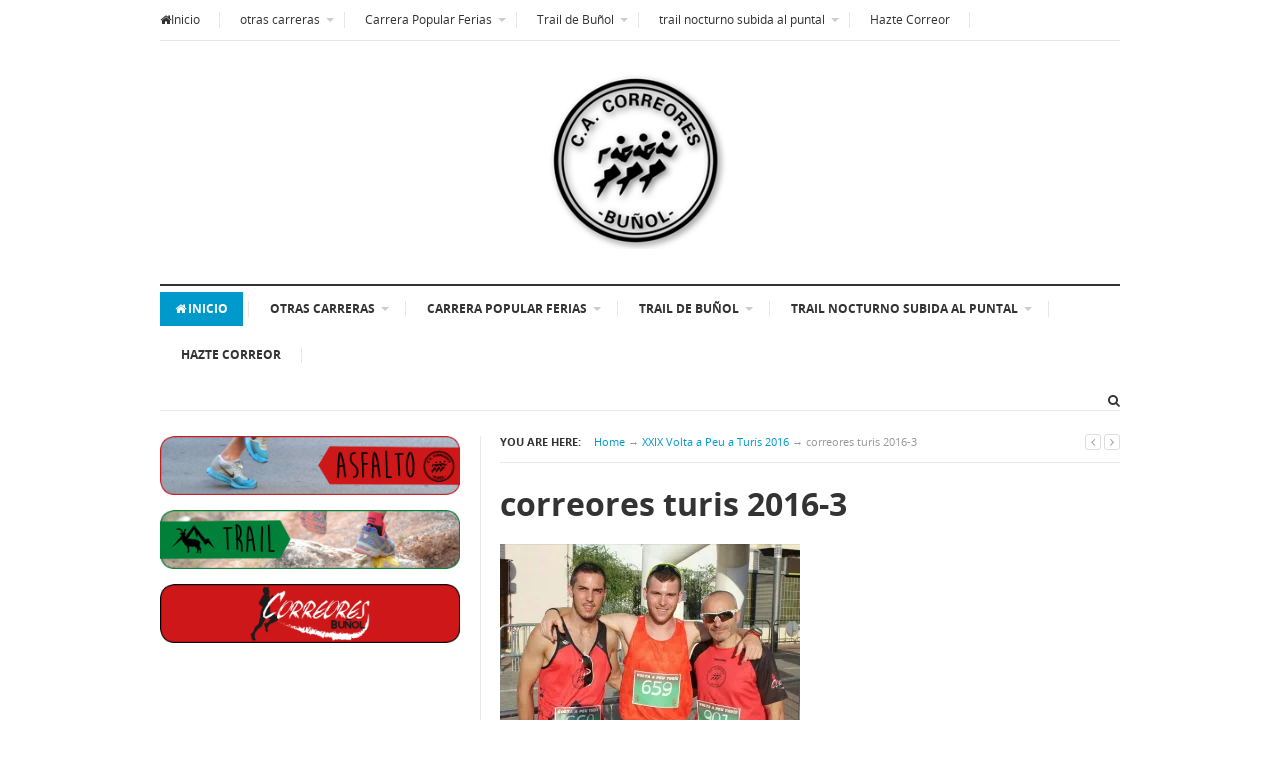

--- FILE ---
content_type: text/html; charset=UTF-8
request_url: https://correores.com/xxix-volta-peu-turis-2016/correores-turis-2016-3-2/
body_size: 14859
content:
<!DOCTYPE html>
<html class="no-js" lang="es">
<head>
<meta charset="UTF-8">
<meta name="viewport" content="width=device-width, initial-scale=1">
<link rel="profile" href="http://gmpg.org/xfn/11">
<link rel="pingback" href="https://correores.com/xmlrpc.php">

<meta name='robots' content='index, follow, max-image-preview:large, max-snippet:-1, max-video-preview:-1' />

	<!-- This site is optimized with the Yoast SEO plugin v26.8 - https://yoast.com/product/yoast-seo-wordpress/ -->
	<title>correores turis 2016-3 - C.A. Correores de Buñol</title>
	<link rel="canonical" href="https://correores.com/xxix-volta-peu-turis-2016/correores-turis-2016-3-2/" />
	<meta property="og:locale" content="es_ES" />
	<meta property="og:type" content="article" />
	<meta property="og:title" content="correores turis 2016-3 - C.A. Correores de Buñol" />
	<meta property="og:url" content="https://correores.com/xxix-volta-peu-turis-2016/correores-turis-2016-3-2/" />
	<meta property="og:site_name" content="C.A. Correores de Buñol" />
	<meta property="og:image" content="https://correores.com/xxix-volta-peu-turis-2016/correores-turis-2016-3-2" />
	<meta property="og:image:width" content="900" />
	<meta property="og:image:height" content="600" />
	<meta property="og:image:type" content="image/jpeg" />
	<meta name="twitter:card" content="summary_large_image" />
	<script type="application/ld+json" class="yoast-schema-graph">{"@context":"https://schema.org","@graph":[{"@type":"WebPage","@id":"https://correores.com/xxix-volta-peu-turis-2016/correores-turis-2016-3-2/","url":"https://correores.com/xxix-volta-peu-turis-2016/correores-turis-2016-3-2/","name":"correores turis 2016-3 - C.A. Correores de Buñol","isPartOf":{"@id":"http://correores.com/#website"},"primaryImageOfPage":{"@id":"https://correores.com/xxix-volta-peu-turis-2016/correores-turis-2016-3-2/#primaryimage"},"image":{"@id":"https://correores.com/xxix-volta-peu-turis-2016/correores-turis-2016-3-2/#primaryimage"},"thumbnailUrl":"https://i0.wp.com/correores.com/wp-content/uploads/2016/08/correores-turis-2016-3.jpg?fit=900%2C600&ssl=1","datePublished":"2016-08-11T06:58:33+00:00","breadcrumb":{"@id":"https://correores.com/xxix-volta-peu-turis-2016/correores-turis-2016-3-2/#breadcrumb"},"inLanguage":"es","potentialAction":[{"@type":"ReadAction","target":["https://correores.com/xxix-volta-peu-turis-2016/correores-turis-2016-3-2/"]}]},{"@type":"ImageObject","inLanguage":"es","@id":"https://correores.com/xxix-volta-peu-turis-2016/correores-turis-2016-3-2/#primaryimage","url":"https://i0.wp.com/correores.com/wp-content/uploads/2016/08/correores-turis-2016-3.jpg?fit=900%2C600&ssl=1","contentUrl":"https://i0.wp.com/correores.com/wp-content/uploads/2016/08/correores-turis-2016-3.jpg?fit=900%2C600&ssl=1"},{"@type":"BreadcrumbList","@id":"https://correores.com/xxix-volta-peu-turis-2016/correores-turis-2016-3-2/#breadcrumb","itemListElement":[{"@type":"ListItem","position":1,"name":"Portada","item":"https://correores.com/"},{"@type":"ListItem","position":2,"name":"XXIX Volta a Peu a Turís 2016","item":"http://correores.com/xxix-volta-peu-turis-2016/"},{"@type":"ListItem","position":3,"name":"correores turis 2016-3"}]},{"@type":"WebSite","@id":"http://correores.com/#website","url":"http://correores.com/","name":"C.A. Correores de Buñol","description":"Club de running de Buñol (Valencia)","publisher":{"@id":"http://correores.com/#organization"},"potentialAction":[{"@type":"SearchAction","target":{"@type":"EntryPoint","urlTemplate":"http://correores.com/?s={search_term_string}"},"query-input":{"@type":"PropertyValueSpecification","valueRequired":true,"valueName":"search_term_string"}}],"inLanguage":"es"},{"@type":"Organization","@id":"http://correores.com/#organization","name":"C.A. Correores de Buñol","url":"http://correores.com/","logo":{"@type":"ImageObject","inLanguage":"es","@id":"http://correores.com/#/schema/logo/image/","url":"https://i0.wp.com/correores.com/wp-content/uploads/2015/07/cropped-logo.png?fit=290%2C290&ssl=1","contentUrl":"https://i0.wp.com/correores.com/wp-content/uploads/2015/07/cropped-logo.png?fit=290%2C290&ssl=1","width":290,"height":290,"caption":"C.A. Correores de Buñol"},"image":{"@id":"http://correores.com/#/schema/logo/image/"}}]}</script>
	<!-- / Yoast SEO plugin. -->


<link rel='dns-prefetch' href='//stats.wp.com' />
<link rel='dns-prefetch' href='//v0.wordpress.com' />
<link rel='preconnect' href='//i0.wp.com' />
<link rel='preconnect' href='//c0.wp.com' />
<link rel="alternate" type="application/rss+xml" title="C.A. Correores de Buñol &raquo; Feed" href="https://correores.com/feed/" />
<link rel="alternate" type="application/rss+xml" title="C.A. Correores de Buñol &raquo; Feed de los comentarios" href="https://correores.com/comments/feed/" />
<link rel="alternate" type="application/rss+xml" title="C.A. Correores de Buñol &raquo; Comentario correores turis 2016-3 del feed" href="https://correores.com/xxix-volta-peu-turis-2016/correores-turis-2016-3-2/feed/" />
<link rel="alternate" title="oEmbed (JSON)" type="application/json+oembed" href="https://correores.com/wp-json/oembed/1.0/embed?url=https%3A%2F%2Fcorreores.com%2Fxxix-volta-peu-turis-2016%2Fcorreores-turis-2016-3-2%2F" />
<link rel="alternate" title="oEmbed (XML)" type="text/xml+oembed" href="https://correores.com/wp-json/oembed/1.0/embed?url=https%3A%2F%2Fcorreores.com%2Fxxix-volta-peu-turis-2016%2Fcorreores-turis-2016-3-2%2F&#038;format=xml" />
<link href="https://correores.com/wp-content/uploads/2016/04/favicon.jpg" rel="icon">
<link rel="apple-touch-icon-precomposed" href="https://correores.com/wp-content/uploads/2016/04/mobile-icon.jpg">
<style id='wp-img-auto-sizes-contain-inline-css' type='text/css'>
img:is([sizes=auto i],[sizes^="auto," i]){contain-intrinsic-size:3000px 1500px}
/*# sourceURL=wp-img-auto-sizes-contain-inline-css */
</style>
<style id='wp-emoji-styles-inline-css' type='text/css'>

	img.wp-smiley, img.emoji {
		display: inline !important;
		border: none !important;
		box-shadow: none !important;
		height: 1em !important;
		width: 1em !important;
		margin: 0 0.07em !important;
		vertical-align: -0.1em !important;
		background: none !important;
		padding: 0 !important;
	}
/*# sourceURL=wp-emoji-styles-inline-css */
</style>
<style id='wp-block-library-inline-css' type='text/css'>
:root{--wp-block-synced-color:#7a00df;--wp-block-synced-color--rgb:122,0,223;--wp-bound-block-color:var(--wp-block-synced-color);--wp-editor-canvas-background:#ddd;--wp-admin-theme-color:#007cba;--wp-admin-theme-color--rgb:0,124,186;--wp-admin-theme-color-darker-10:#006ba1;--wp-admin-theme-color-darker-10--rgb:0,107,160.5;--wp-admin-theme-color-darker-20:#005a87;--wp-admin-theme-color-darker-20--rgb:0,90,135;--wp-admin-border-width-focus:2px}@media (min-resolution:192dpi){:root{--wp-admin-border-width-focus:1.5px}}.wp-element-button{cursor:pointer}:root .has-very-light-gray-background-color{background-color:#eee}:root .has-very-dark-gray-background-color{background-color:#313131}:root .has-very-light-gray-color{color:#eee}:root .has-very-dark-gray-color{color:#313131}:root .has-vivid-green-cyan-to-vivid-cyan-blue-gradient-background{background:linear-gradient(135deg,#00d084,#0693e3)}:root .has-purple-crush-gradient-background{background:linear-gradient(135deg,#34e2e4,#4721fb 50%,#ab1dfe)}:root .has-hazy-dawn-gradient-background{background:linear-gradient(135deg,#faaca8,#dad0ec)}:root .has-subdued-olive-gradient-background{background:linear-gradient(135deg,#fafae1,#67a671)}:root .has-atomic-cream-gradient-background{background:linear-gradient(135deg,#fdd79a,#004a59)}:root .has-nightshade-gradient-background{background:linear-gradient(135deg,#330968,#31cdcf)}:root .has-midnight-gradient-background{background:linear-gradient(135deg,#020381,#2874fc)}:root{--wp--preset--font-size--normal:16px;--wp--preset--font-size--huge:42px}.has-regular-font-size{font-size:1em}.has-larger-font-size{font-size:2.625em}.has-normal-font-size{font-size:var(--wp--preset--font-size--normal)}.has-huge-font-size{font-size:var(--wp--preset--font-size--huge)}.has-text-align-center{text-align:center}.has-text-align-left{text-align:left}.has-text-align-right{text-align:right}.has-fit-text{white-space:nowrap!important}#end-resizable-editor-section{display:none}.aligncenter{clear:both}.items-justified-left{justify-content:flex-start}.items-justified-center{justify-content:center}.items-justified-right{justify-content:flex-end}.items-justified-space-between{justify-content:space-between}.screen-reader-text{border:0;clip-path:inset(50%);height:1px;margin:-1px;overflow:hidden;padding:0;position:absolute;width:1px;word-wrap:normal!important}.screen-reader-text:focus{background-color:#ddd;clip-path:none;color:#444;display:block;font-size:1em;height:auto;left:5px;line-height:normal;padding:15px 23px 14px;text-decoration:none;top:5px;width:auto;z-index:100000}html :where(.has-border-color){border-style:solid}html :where([style*=border-top-color]){border-top-style:solid}html :where([style*=border-right-color]){border-right-style:solid}html :where([style*=border-bottom-color]){border-bottom-style:solid}html :where([style*=border-left-color]){border-left-style:solid}html :where([style*=border-width]){border-style:solid}html :where([style*=border-top-width]){border-top-style:solid}html :where([style*=border-right-width]){border-right-style:solid}html :where([style*=border-bottom-width]){border-bottom-style:solid}html :where([style*=border-left-width]){border-left-style:solid}html :where(img[class*=wp-image-]){height:auto;max-width:100%}:where(figure){margin:0 0 1em}html :where(.is-position-sticky){--wp-admin--admin-bar--position-offset:var(--wp-admin--admin-bar--height,0px)}@media screen and (max-width:600px){html :where(.is-position-sticky){--wp-admin--admin-bar--position-offset:0px}}

/*# sourceURL=wp-block-library-inline-css */
</style><style id='global-styles-inline-css' type='text/css'>
:root{--wp--preset--aspect-ratio--square: 1;--wp--preset--aspect-ratio--4-3: 4/3;--wp--preset--aspect-ratio--3-4: 3/4;--wp--preset--aspect-ratio--3-2: 3/2;--wp--preset--aspect-ratio--2-3: 2/3;--wp--preset--aspect-ratio--16-9: 16/9;--wp--preset--aspect-ratio--9-16: 9/16;--wp--preset--color--black: #000000;--wp--preset--color--cyan-bluish-gray: #abb8c3;--wp--preset--color--white: #ffffff;--wp--preset--color--pale-pink: #f78da7;--wp--preset--color--vivid-red: #cf2e2e;--wp--preset--color--luminous-vivid-orange: #ff6900;--wp--preset--color--luminous-vivid-amber: #fcb900;--wp--preset--color--light-green-cyan: #7bdcb5;--wp--preset--color--vivid-green-cyan: #00d084;--wp--preset--color--pale-cyan-blue: #8ed1fc;--wp--preset--color--vivid-cyan-blue: #0693e3;--wp--preset--color--vivid-purple: #9b51e0;--wp--preset--gradient--vivid-cyan-blue-to-vivid-purple: linear-gradient(135deg,rgb(6,147,227) 0%,rgb(155,81,224) 100%);--wp--preset--gradient--light-green-cyan-to-vivid-green-cyan: linear-gradient(135deg,rgb(122,220,180) 0%,rgb(0,208,130) 100%);--wp--preset--gradient--luminous-vivid-amber-to-luminous-vivid-orange: linear-gradient(135deg,rgb(252,185,0) 0%,rgb(255,105,0) 100%);--wp--preset--gradient--luminous-vivid-orange-to-vivid-red: linear-gradient(135deg,rgb(255,105,0) 0%,rgb(207,46,46) 100%);--wp--preset--gradient--very-light-gray-to-cyan-bluish-gray: linear-gradient(135deg,rgb(238,238,238) 0%,rgb(169,184,195) 100%);--wp--preset--gradient--cool-to-warm-spectrum: linear-gradient(135deg,rgb(74,234,220) 0%,rgb(151,120,209) 20%,rgb(207,42,186) 40%,rgb(238,44,130) 60%,rgb(251,105,98) 80%,rgb(254,248,76) 100%);--wp--preset--gradient--blush-light-purple: linear-gradient(135deg,rgb(255,206,236) 0%,rgb(152,150,240) 100%);--wp--preset--gradient--blush-bordeaux: linear-gradient(135deg,rgb(254,205,165) 0%,rgb(254,45,45) 50%,rgb(107,0,62) 100%);--wp--preset--gradient--luminous-dusk: linear-gradient(135deg,rgb(255,203,112) 0%,rgb(199,81,192) 50%,rgb(65,88,208) 100%);--wp--preset--gradient--pale-ocean: linear-gradient(135deg,rgb(255,245,203) 0%,rgb(182,227,212) 50%,rgb(51,167,181) 100%);--wp--preset--gradient--electric-grass: linear-gradient(135deg,rgb(202,248,128) 0%,rgb(113,206,126) 100%);--wp--preset--gradient--midnight: linear-gradient(135deg,rgb(2,3,129) 0%,rgb(40,116,252) 100%);--wp--preset--font-size--small: 13px;--wp--preset--font-size--medium: 20px;--wp--preset--font-size--large: 36px;--wp--preset--font-size--x-large: 42px;--wp--preset--spacing--20: 0.44rem;--wp--preset--spacing--30: 0.67rem;--wp--preset--spacing--40: 1rem;--wp--preset--spacing--50: 1.5rem;--wp--preset--spacing--60: 2.25rem;--wp--preset--spacing--70: 3.38rem;--wp--preset--spacing--80: 5.06rem;--wp--preset--shadow--natural: 6px 6px 9px rgba(0, 0, 0, 0.2);--wp--preset--shadow--deep: 12px 12px 50px rgba(0, 0, 0, 0.4);--wp--preset--shadow--sharp: 6px 6px 0px rgba(0, 0, 0, 0.2);--wp--preset--shadow--outlined: 6px 6px 0px -3px rgb(255, 255, 255), 6px 6px rgb(0, 0, 0);--wp--preset--shadow--crisp: 6px 6px 0px rgb(0, 0, 0);}:where(.is-layout-flex){gap: 0.5em;}:where(.is-layout-grid){gap: 0.5em;}body .is-layout-flex{display: flex;}.is-layout-flex{flex-wrap: wrap;align-items: center;}.is-layout-flex > :is(*, div){margin: 0;}body .is-layout-grid{display: grid;}.is-layout-grid > :is(*, div){margin: 0;}:where(.wp-block-columns.is-layout-flex){gap: 2em;}:where(.wp-block-columns.is-layout-grid){gap: 2em;}:where(.wp-block-post-template.is-layout-flex){gap: 1.25em;}:where(.wp-block-post-template.is-layout-grid){gap: 1.25em;}.has-black-color{color: var(--wp--preset--color--black) !important;}.has-cyan-bluish-gray-color{color: var(--wp--preset--color--cyan-bluish-gray) !important;}.has-white-color{color: var(--wp--preset--color--white) !important;}.has-pale-pink-color{color: var(--wp--preset--color--pale-pink) !important;}.has-vivid-red-color{color: var(--wp--preset--color--vivid-red) !important;}.has-luminous-vivid-orange-color{color: var(--wp--preset--color--luminous-vivid-orange) !important;}.has-luminous-vivid-amber-color{color: var(--wp--preset--color--luminous-vivid-amber) !important;}.has-light-green-cyan-color{color: var(--wp--preset--color--light-green-cyan) !important;}.has-vivid-green-cyan-color{color: var(--wp--preset--color--vivid-green-cyan) !important;}.has-pale-cyan-blue-color{color: var(--wp--preset--color--pale-cyan-blue) !important;}.has-vivid-cyan-blue-color{color: var(--wp--preset--color--vivid-cyan-blue) !important;}.has-vivid-purple-color{color: var(--wp--preset--color--vivid-purple) !important;}.has-black-background-color{background-color: var(--wp--preset--color--black) !important;}.has-cyan-bluish-gray-background-color{background-color: var(--wp--preset--color--cyan-bluish-gray) !important;}.has-white-background-color{background-color: var(--wp--preset--color--white) !important;}.has-pale-pink-background-color{background-color: var(--wp--preset--color--pale-pink) !important;}.has-vivid-red-background-color{background-color: var(--wp--preset--color--vivid-red) !important;}.has-luminous-vivid-orange-background-color{background-color: var(--wp--preset--color--luminous-vivid-orange) !important;}.has-luminous-vivid-amber-background-color{background-color: var(--wp--preset--color--luminous-vivid-amber) !important;}.has-light-green-cyan-background-color{background-color: var(--wp--preset--color--light-green-cyan) !important;}.has-vivid-green-cyan-background-color{background-color: var(--wp--preset--color--vivid-green-cyan) !important;}.has-pale-cyan-blue-background-color{background-color: var(--wp--preset--color--pale-cyan-blue) !important;}.has-vivid-cyan-blue-background-color{background-color: var(--wp--preset--color--vivid-cyan-blue) !important;}.has-vivid-purple-background-color{background-color: var(--wp--preset--color--vivid-purple) !important;}.has-black-border-color{border-color: var(--wp--preset--color--black) !important;}.has-cyan-bluish-gray-border-color{border-color: var(--wp--preset--color--cyan-bluish-gray) !important;}.has-white-border-color{border-color: var(--wp--preset--color--white) !important;}.has-pale-pink-border-color{border-color: var(--wp--preset--color--pale-pink) !important;}.has-vivid-red-border-color{border-color: var(--wp--preset--color--vivid-red) !important;}.has-luminous-vivid-orange-border-color{border-color: var(--wp--preset--color--luminous-vivid-orange) !important;}.has-luminous-vivid-amber-border-color{border-color: var(--wp--preset--color--luminous-vivid-amber) !important;}.has-light-green-cyan-border-color{border-color: var(--wp--preset--color--light-green-cyan) !important;}.has-vivid-green-cyan-border-color{border-color: var(--wp--preset--color--vivid-green-cyan) !important;}.has-pale-cyan-blue-border-color{border-color: var(--wp--preset--color--pale-cyan-blue) !important;}.has-vivid-cyan-blue-border-color{border-color: var(--wp--preset--color--vivid-cyan-blue) !important;}.has-vivid-purple-border-color{border-color: var(--wp--preset--color--vivid-purple) !important;}.has-vivid-cyan-blue-to-vivid-purple-gradient-background{background: var(--wp--preset--gradient--vivid-cyan-blue-to-vivid-purple) !important;}.has-light-green-cyan-to-vivid-green-cyan-gradient-background{background: var(--wp--preset--gradient--light-green-cyan-to-vivid-green-cyan) !important;}.has-luminous-vivid-amber-to-luminous-vivid-orange-gradient-background{background: var(--wp--preset--gradient--luminous-vivid-amber-to-luminous-vivid-orange) !important;}.has-luminous-vivid-orange-to-vivid-red-gradient-background{background: var(--wp--preset--gradient--luminous-vivid-orange-to-vivid-red) !important;}.has-very-light-gray-to-cyan-bluish-gray-gradient-background{background: var(--wp--preset--gradient--very-light-gray-to-cyan-bluish-gray) !important;}.has-cool-to-warm-spectrum-gradient-background{background: var(--wp--preset--gradient--cool-to-warm-spectrum) !important;}.has-blush-light-purple-gradient-background{background: var(--wp--preset--gradient--blush-light-purple) !important;}.has-blush-bordeaux-gradient-background{background: var(--wp--preset--gradient--blush-bordeaux) !important;}.has-luminous-dusk-gradient-background{background: var(--wp--preset--gradient--luminous-dusk) !important;}.has-pale-ocean-gradient-background{background: var(--wp--preset--gradient--pale-ocean) !important;}.has-electric-grass-gradient-background{background: var(--wp--preset--gradient--electric-grass) !important;}.has-midnight-gradient-background{background: var(--wp--preset--gradient--midnight) !important;}.has-small-font-size{font-size: var(--wp--preset--font-size--small) !important;}.has-medium-font-size{font-size: var(--wp--preset--font-size--medium) !important;}.has-large-font-size{font-size: var(--wp--preset--font-size--large) !important;}.has-x-large-font-size{font-size: var(--wp--preset--font-size--x-large) !important;}
/*# sourceURL=global-styles-inline-css */
</style>

<style id='classic-theme-styles-inline-css' type='text/css'>
/*! This file is auto-generated */
.wp-block-button__link{color:#fff;background-color:#32373c;border-radius:9999px;box-shadow:none;text-decoration:none;padding:calc(.667em + 2px) calc(1.333em + 2px);font-size:1.125em}.wp-block-file__button{background:#32373c;color:#fff;text-decoration:none}
/*# sourceURL=/wp-includes/css/classic-themes.min.css */
</style>
<link rel='stylesheet' id='junkie-shortcodes-css' href='https://correores.com/wp-content/plugins/theme-junkie-shortcodes/assets/css/junkie-shortcodes.css?ver=6.9' type='text/css' media='all' />
<link rel='stylesheet' id='supernews-style-css' href='https://correores.com/wp-content/themes/supernews/style.min.css?ver=6.9' type='text/css' media='all' />
<link rel='stylesheet' id='supernews-responsive-css' href='https://correores.com/wp-content/themes/supernews/assets/css/responsive.css?ver=6.9' type='text/css' media='all' />
<link rel='stylesheet' id='supernews-colors-css' href='https://correores.com/wp-content/themes/supernews/assets/css/colors/default.css?ver=6.9' type='text/css' media='all' />
<script type="text/javascript" src="https://c0.wp.com/c/6.9/wp-includes/js/jquery/jquery.min.js" id="jquery-core-js"></script>
<script type="text/javascript" src="https://c0.wp.com/c/6.9/wp-includes/js/jquery/jquery-migrate.min.js" id="jquery-migrate-js"></script>
<link rel="https://api.w.org/" href="https://correores.com/wp-json/" /><link rel="alternate" title="JSON" type="application/json" href="https://correores.com/wp-json/wp/v2/media/4186" /><link rel="EditURI" type="application/rsd+xml" title="RSD" href="https://correores.com/xmlrpc.php?rsd" />
<meta name="generator" content="WordPress 6.9" />
<link rel='shortlink' href='https://wp.me/a6rgUP-15w' />
	<style>img#wpstats{display:none}</style>
		
        <script type="text/javascript">
            var jQueryMigrateHelperHasSentDowngrade = false;

			window.onerror = function( msg, url, line, col, error ) {
				// Break out early, do not processing if a downgrade reqeust was already sent.
				if ( jQueryMigrateHelperHasSentDowngrade ) {
					return true;
                }

				var xhr = new XMLHttpRequest();
				var nonce = '02d83870a6';
				var jQueryFunctions = [
					'andSelf',
					'browser',
					'live',
					'boxModel',
					'support.boxModel',
					'size',
					'swap',
					'clean',
					'sub',
                ];
				var match_pattern = /\)\.(.+?) is not a function/;
                var erroredFunction = msg.match( match_pattern );

                // If there was no matching functions, do not try to downgrade.
                if ( null === erroredFunction || typeof erroredFunction !== 'object' || typeof erroredFunction[1] === "undefined" || -1 === jQueryFunctions.indexOf( erroredFunction[1] ) ) {
                    return true;
                }

                // Set that we've now attempted a downgrade request.
                jQueryMigrateHelperHasSentDowngrade = true;

				xhr.open( 'POST', 'https://correores.com/wp-admin/admin-ajax.php' );
				xhr.setRequestHeader( 'Content-Type', 'application/x-www-form-urlencoded' );
				xhr.onload = function () {
					var response,
                        reload = false;

					if ( 200 === xhr.status ) {
                        try {
                        	response = JSON.parse( xhr.response );

                        	reload = response.data.reload;
                        } catch ( e ) {
                        	reload = false;
                        }
                    }

					// Automatically reload the page if a deprecation caused an automatic downgrade, ensure visitors get the best possible experience.
					if ( reload ) {
						location.reload();
                    }
				};

				xhr.send( encodeURI( 'action=jquery-migrate-downgrade-version&_wpnonce=' + nonce ) );

				// Suppress error alerts in older browsers
				return true;
			}
        </script>

		<!--[if lte IE 9]>
<script src="https://correores.com/wp-content/themes/supernews/assets/js/html5shiv.js"></script>
<![endif]-->
<link rel="icon" href="https://i0.wp.com/correores.com/wp-content/uploads/2015/07/cropped-logo-correores-e1439938326483.jpg?fit=32%2C32&#038;ssl=1" sizes="32x32" />
<link rel="icon" href="https://i0.wp.com/correores.com/wp-content/uploads/2015/07/cropped-logo-correores-e1439938326483.jpg?fit=192%2C192&#038;ssl=1" sizes="192x192" />
<link rel="apple-touch-icon" href="https://i0.wp.com/correores.com/wp-content/uploads/2015/07/cropped-logo-correores-e1439938326483.jpg?fit=180%2C180&#038;ssl=1" />
<meta name="msapplication-TileImage" content="https://i0.wp.com/correores.com/wp-content/uploads/2015/07/cropped-logo-correores-e1439938326483.jpg?fit=270%2C270&#038;ssl=1" />
</head>

<body class="attachment wp-singular attachment-template-default single single-attachment postid-4186 attachmentid-4186 attachment-jpeg wp-custom-logo wp-theme-supernews layout-narrow layout-narrow-2" itemscope="itemscope" itemtype="http://schema.org/WebPage">

<div id="page" class="hfeed site">

	<header id="masthead" class="site-header container clearfix" role="banner" itemscope="itemscope" itemtype="http://schema.org/WPHeader">
		
		
	<div id="primary-bar" class="clearfix">
				
		<a id="primary-mobile-menu" href="#"><i class="fa fa-bars"></i> Primary Menu</a>

		<nav id="primary-nav" role="navigation" itemscope="itemscope" itemtype="http://schema.org/SiteNavigationElement">

			<ul id="primary-menu" class="sf-menu"><li  id="menu-item-112" class="menu-item menu-item-type-custom menu-item-object-custom menu-item-home menu-item-112 home_item current_item"><a href="https://correores.com/"><i class="fa fa-home"></i>Inicio</a></li>
<li  id="menu-item-8935" class="menu-item menu-item-type-post_type menu-item-object-page menu-item-has-children menu-item-8935"><a href="https://correores.com/otras-carreras/">otras carreras</a>
<ul class="sub-menu">
	<li  id="menu-item-9088" class="menu-item menu-item-type-post_type menu-item-object-page menu-item-9088"><a href="https://correores.com/ii-quedada-nocturna-montana-de-bunol/">II Quedada Nocturna Montaña de Buñol</a></li>
	<li  id="menu-item-336" class="menu-item menu-item-type-post_type menu-item-object-page menu-item-has-children menu-item-336"><a href="https://correores.com/5k-solidaria/">5K Solidaria 2015-2017</a>
	<ol>
		<li  id="menu-item-4830" class="menu-item menu-item-type-post_type menu-item-object-page menu-item-4830"><a href="https://correores.com/5k-solidaria/iv-5k-solidaria-2017/">IV 5K Solidaria 2017</a></li>
		<li  id="menu-item-3655" class="menu-item menu-item-type-post_type menu-item-object-page menu-item-3655"><a href="https://correores.com/5k-solidaria/iii-5k-solidaria/">III 5K Solidaria 2016</a></li>
		<li  id="menu-item-113" class="menu-item menu-item-type-post_type menu-item-object-page menu-item-113"><a href="https://correores.com/5k-solidaria/solidaria/">II 5K Solidaria 2015</a></li>
		<li  id="menu-item-4044" class="menu-item menu-item-type-post_type menu-item-object-page menu-item-4044"><a href="https://correores.com/5k-solidaria/iii-5k-solidaria/video-galerias-fotograficas/">Vídeo y galerías fotográficas</a></li>

	</ol>
</li>
	<li  id="menu-item-3635" class="menu-item menu-item-type-post_type menu-item-object-page menu-item-has-children menu-item-3635"><a href="https://correores.com/carrera-popular-raquel-lavilla-villar/">Carrera Raquel Lavilla Villar</a>
	<ol>
		<li  id="menu-item-6604" class="menu-item menu-item-type-post_type menu-item-object-page menu-item-6604"><a href="https://correores.com/iv-carrera-raquel-lavilla-villar-vi-solidaria-2019/">IV Carrera Raquel Lavilla Villar VI Solidaria 2019</a></li>
		<li  id="menu-item-6080" class="menu-item menu-item-type-post_type menu-item-object-page menu-item-6080"><a href="https://correores.com/iii-carrera-raquel-lavilla-villar-v-solidaria-2018/">III Carrera Raquel Lavilla Villar V Solidaria 2018</a></li>
		<li  id="menu-item-5223" class="menu-item menu-item-type-post_type menu-item-object-page menu-item-5223"><a href="https://correores.com/ii-carrera-raquel-lavilla-villar/">II Carrera Raquel Lavilla Villar 2017</a></li>
		<li  id="menu-item-4429" class="menu-item menu-item-type-post_type menu-item-object-page menu-item-4429"><a href="https://correores.com/carrera-popular-raquel-lavilla-villar/i-carrera-raquel-lavilla-villar-2016/">I Carrera Raquel Lavilla Villar 2016</a></li>

	</ol>
</li>

</ul>
</li>
<li  id="menu-item-3636" class="menu-item menu-item-type-post_type menu-item-object-page menu-item-has-children menu-item-3636"><a href="https://correores.com/10k-tomatina/">Carrera Popular Ferias</a>
<ul class="sub-menu">
	<li  id="menu-item-9041" class="menu-item menu-item-type-post_type menu-item-object-page menu-item-has-children menu-item-9041"><a href="https://correores.com/xxviii-8k-carrera-popular-2025/">XXVIII 8K Carrera Popular 2025</a>
	<ol>
		<li  id="menu-item-9115" class="menu-item menu-item-type-post_type menu-item-object-page menu-item-9115"><a href="https://correores.com/clasificaciones-y-galerias-fotograficas-xxviii-carrera-popular/">Galerías fotográficas XXVIII Carrera Popular</a></li>
		<li  id="menu-item-8161" class="menu-item menu-item-type-post_type menu-item-object-page menu-item-8161"><a href="https://correores.com/track-xxvi-10k-carrera-tomatina/">Track 8K Carrera Popular</a></li>

	</ol>
</li>
	<li  id="menu-item-8531" class="menu-item menu-item-type-post_type menu-item-object-page menu-item-has-children menu-item-8531"><a href="https://correores.com/xxvii-8k-carrera-popular-2024/">XXVII 8K Carrera Popular 2024</a>
	<ol>
		<li  id="menu-item-8592" class="menu-item menu-item-type-post_type menu-item-object-page menu-item-8592"><a href="https://correores.com/galerias-fotograficas-xxvii-carrera-tomatina/">Galerías fotográficas XXVII Carrera Tomatina</a></li>

	</ol>
</li>
	<li  id="menu-item-8151" class="menu-item menu-item-type-post_type menu-item-object-page menu-item-has-children menu-item-8151"><a href="https://correores.com/xxvi-10k-carrera-tomatina-2023/">XXVI 10K Carrera Tomatina 2023</a>
	<ol>
		<li  id="menu-item-8193" class="menu-item menu-item-type-post_type menu-item-object-page menu-item-8193"><a href="https://correores.com/galerias-fotograficas-xxvi-carrera-tomatina/">Galerías fotográficas XXVI Carrera Tomatina</a></li>

	</ol>
</li>
	<li  id="menu-item-7728" class="menu-item menu-item-type-post_type menu-item-object-page menu-item-7728"><a href="https://correores.com/xxv-10k-carrera-tomatina-2022/">XXV 10K Carrera Tomatina 2022</a></li>
	<li  id="menu-item-6704" class="menu-item menu-item-type-post_type menu-item-object-page menu-item-has-children menu-item-6704"><a href="https://correores.com/xxiv-10k-carrera-tomatina-2019/">XXIV 10K Carrera Tomatina 2019</a>
	<ol>
		<li  id="menu-item-6705" class="menu-item menu-item-type-post_type menu-item-object-page menu-item-6705"><a href="https://correores.com/clasificacion-y-galerias-10k-2019/">Clasificacion y galerías fotográficas XXIV 10K Carrera Tomatina</a></li>

	</ol>
</li>
	<li  id="menu-item-5786" class="menu-item menu-item-type-post_type menu-item-object-page menu-item-has-children menu-item-5786"><a href="https://correores.com/xxiii-10k-carrera-tomatina-2018/">XXIII Carrera Tomatina 2018</a>
	<ol>
		<li  id="menu-item-5787" class="menu-item menu-item-type-post_type menu-item-object-page menu-item-5787"><a href="https://correores.com/clasificacion-y-galerias-fotograficas-xxiii-10k-carrera-tomatina/">Clasificacion y galerías fotográficas XXIII Carrera Tomatina</a></li>

	</ol>
</li>
	<li  id="menu-item-4854" class="menu-item menu-item-type-post_type menu-item-object-page menu-item-has-children menu-item-4854"><a href="https://correores.com/10k-tomatina/xxii-carrera-tomatina-2017/">XXII Carrera Tomatina 2017</a>
	<ol>
		<li  id="menu-item-5297" class="menu-item menu-item-type-post_type menu-item-object-page menu-item-5297"><a href="https://correores.com/clasificacion-xxii-carrera-tomatina/">Clasificación XXII Carrera Tomatina</a></li>
		<li  id="menu-item-5296" class="menu-item menu-item-type-post_type menu-item-object-page menu-item-5296"><a href="https://correores.com/galerias-fotograficas-xxii-carrera-tomatina/">Galerías fotográficas XXII Carrera Tomatina</a></li>

	</ol>
</li>
	<li  id="menu-item-3634" class="menu-item menu-item-type-post_type menu-item-object-page menu-item-has-children menu-item-3634"><a href="https://correores.com/10k-tomatina/xxi-carrera-tomatina-2016/">XXI Carrera Tomatina 2016</a>
	<ol>
		<li  id="menu-item-4506" class="menu-item menu-item-type-post_type menu-item-object-page menu-item-4506"><a href="https://correores.com/10k-tomatina/xxi-carrera-tomatina-2016/clasificacion-xxi-carrera-tomatina/">Clasificación XXI Carrera Tomatina</a></li>
		<li  id="menu-item-4500" class="menu-item menu-item-type-post_type menu-item-object-page menu-item-4500"><a href="https://correores.com/10k-tomatina/xxi-carrera-tomatina-2016/galerias-fotograficas/">Galerías fotográficas y vídeos XXI Carrera Tomatina</a></li>

	</ol>
</li>
	<li  id="menu-item-114" class="menu-item menu-item-type-post_type menu-item-object-page menu-item-114"><a href="https://correores.com/10k-tomatina/popular/">XX Carrera Tomatina 2015</a></li>

</ul>
</li>
<li  id="menu-item-3637" class="menu-item menu-item-type-post_type menu-item-object-page menu-item-has-children menu-item-3637"><a href="https://correores.com/trail-de-bunol/">Trail de Buñol</a>
<ul class="sub-menu">
	<li  id="menu-item-8787" class="menu-item menu-item-type-post_type menu-item-object-page menu-item-has-children menu-item-8787"><a href="https://correores.com/x-trail-de-bunol/">X Trail de Buñol</a>
	<ol>
		<li  id="menu-item-9235" class="menu-item menu-item-type-post_type menu-item-object-page menu-item-9235"><a href="https://correores.com/clasificaciones-y-galerias-fotograficas-x-trail/">Clasificaciones y galerías fotográficas X Trail</a></li>
		<li  id="menu-item-8098" class="menu-item menu-item-type-post_type menu-item-object-page menu-item-8098"><a href="https://correores.com/track-viii-trail-205k/">Track X Trail 21K</a></li>
		<li  id="menu-item-8097" class="menu-item menu-item-type-post_type menu-item-object-page menu-item-8097"><a href="https://correores.com/track-viii-trail-sprint-115k/">Track X Trail Sprint 12K</a></li>
		<li  id="menu-item-8096" class="menu-item menu-item-type-post_type menu-item-object-page menu-item-8096"><a href="https://correores.com/track-viii-trail-caminata/">Track X Trail Caminata</a></li>

	</ol>
</li>
	<li  id="menu-item-8640" class="menu-item menu-item-type-post_type menu-item-object-page menu-item-has-children menu-item-8640"><a href="https://correores.com/ix-trail-de-bunol/">IX Trail de Buñol</a>
	<ol>
		<li  id="menu-item-8681" class="menu-item menu-item-type-post_type menu-item-object-page menu-item-8681"><a href="https://correores.com/clasificaciones-y-galerias-fotograficas-ix-trail/">Clasificaciones y galerías fotográficas IX Trail</a></li>

	</ol>
</li>
	<li  id="menu-item-8072" class="menu-item menu-item-type-post_type menu-item-object-page menu-item-has-children menu-item-8072"><a href="https://correores.com/viii-trail-de-bunol/">VIII Trail de Buñol</a>
	<ol>
		<li  id="menu-item-8272" class="menu-item menu-item-type-post_type menu-item-object-page menu-item-8272"><a href="https://correores.com/clasificaciones-y-galerias-fotograficas-viii-trail/">Clasificaciones y galerías fotográficas VIII Trail</a></li>

	</ol>
</li>
	<li  id="menu-item-7727" class="menu-item menu-item-type-post_type menu-item-object-page menu-item-has-children menu-item-7727"><a href="https://correores.com/vii-trail-de-bunol/">VII Trail de Buñol</a>
	<ol>
		<li  id="menu-item-7817" class="menu-item menu-item-type-post_type menu-item-object-page menu-item-7817"><a href="https://correores.com/clasificaciones-y-galerias-fotograficas-vii-trail/">Clasificaciones y galerías fotográficas VII Trail</a></li>

	</ol>
</li>
	<li  id="menu-item-7288" class="menu-item menu-item-type-post_type menu-item-object-page menu-item-has-children menu-item-7288"><a href="https://correores.com/vi-trail-bunol/">VI Trail de Buñol</a>
	<ol>
		<li  id="menu-item-7289" class="menu-item menu-item-type-post_type menu-item-object-page menu-item-7289"><a href="https://correores.com/track-17k-trail-bunol-2021/">Track 17K Trail Buñol 2021</a></li>
		<li  id="menu-item-7359" class="menu-item menu-item-type-post_type menu-item-object-page menu-item-7359"><a href="https://correores.com/clasificaciones-y-galerias-fotograficas-vi-trail/">Clasificaciones y galerías fotográficas VI Trail</a></li>

	</ol>
</li>
	<li  id="menu-item-6856" class="menu-item menu-item-type-post_type menu-item-object-page menu-item-has-children menu-item-6856"><a href="https://correores.com/v-trail-de-bunol/">V Trail de Buñol</a>
	<ol>
		<li  id="menu-item-6857" class="menu-item menu-item-type-post_type menu-item-object-page menu-item-6857"><a href="https://correores.com/clasificaciones-y-galerias-fotograficas-v-trail/">Clasificaciones y galerías fotográficas V Trail</a></li>

	</ol>
</li>
	<li  id="menu-item-6159" class="menu-item menu-item-type-post_type menu-item-object-page menu-item-has-children menu-item-6159"><a href="https://correores.com/iv-trail-de-bunol/">IV Trail de Buñol</a>
	<ol>
		<li  id="menu-item-6153" class="menu-item menu-item-type-post_type menu-item-object-page menu-item-6153"><a href="https://correores.com/clasificaciones-y-galerias-fotograficas-iv-trail/">Clasificaciones y galerías fotográficas IV Trail</a></li>

	</ol>
</li>
	<li  id="menu-item-4861" class="menu-item menu-item-type-post_type menu-item-object-page menu-item-has-children menu-item-4861"><a href="https://correores.com/trail-de-bunol/iii-trail-bunol/">III Trail de Buñol</a>
	<ol>
		<li  id="menu-item-5341" class="menu-item menu-item-type-post_type menu-item-object-page menu-item-5341"><a href="https://correores.com/trail-de-bunol/iii-trail-bunol/clasificaciones-galerias-fotograficas-iii-trail/">Clasificaciones y galerías fotográficas III Trail</a></li>

	</ol>
</li>
	<li  id="menu-item-3693" class="menu-item menu-item-type-post_type menu-item-object-page menu-item-has-children menu-item-3693"><a href="https://correores.com/trail-de-bunol/ii-trail-bunol/">II Trail de Buñol</a>
	<ol>
		<li  id="menu-item-4546" class="menu-item menu-item-type-post_type menu-item-object-page menu-item-4546"><a href="https://correores.com/trail-de-bunol/ii-trail-bunol/clasificaciones-galerias-fotograficas/">Clasificaciones y galerías fotográficas II Trail</a></li>

	</ol>
</li>
	<li  id="menu-item-116" class="menu-item menu-item-type-post_type menu-item-object-page menu-item-has-children menu-item-116"><a href="https://correores.com/trail-de-bunol/trail/">I Trail de Buñol</a>
	<ol>
		<li  id="menu-item-713" class="menu-item menu-item-type-post_type menu-item-object-page menu-item-713"><a href="https://correores.com/trail-de-bunol/trail/clasificaciones-y-galerias-fotograficas/">Clasificaciones y galerías fotográficas I Trail</a></li>

	</ol>
</li>

</ul>
</li>
<li  id="menu-item-8934" class="menu-item menu-item-type-post_type menu-item-object-page menu-item-has-children menu-item-8934"><a href="https://correores.com/trail-nocturno-subida-al-puntal/">trail nocturno subida al puntal</a>
<ul class="sub-menu">
	<li  id="menu-item-8952" class="menu-item menu-item-type-post_type menu-item-object-page menu-item-8952"><a href="https://correores.com/i-trail-nocturno-subida-al-puntal/">I Trail Nocturno Subida al Puntal</a></li>
	<li  id="menu-item-9024" class="menu-item menu-item-type-post_type menu-item-object-page menu-item-9024"><a href="https://correores.com/clasificaciones-y-galerias-fotograficas-i-trail-nocturno/">Clasificaciones y galerías fotográficas I Trail Nocturno</a></li>
	<li  id="menu-item-8947" class="menu-item menu-item-type-post_type menu-item-object-page menu-item-8947"><a href="https://correores.com/track/">Track</a></li>

</ul>
</li>
<li  id="menu-item-115" class="menu-item menu-item-type-post_type menu-item-object-page menu-item-115"><a href="https://correores.com/alta/">Hazte Correor</a></li>
</ul>
		</nav><!-- #primary-nav -->
		
		
	</div><!-- #primary-bar -->


		<div id="logo" itemscope itemtype="http://schema.org/Brand">
<a href="https://correores.com" itemprop="url" rel="home">
<img itemprop="logo" src="https://correores.com/wp-content/uploads/2016/04/correores-cabecera.jpg" alt="C.A. Correores de Buñol" />
</a>
</div>

		
		<div class="clearfix"></div>

		
	<div id="secondary-bar" class="clearfix">
				
		<a id="secondary-mobile-menu" href="#"><i class="fa fa-bars"></i> Secondary Menu</a>

		<nav id="secondary-nav" role="navigation">

			<ul id="secondary-menu" class="sf-menu"><li  class="menu-item menu-item-type-custom menu-item-object-custom menu-item-home menu-item-112 home_item current_item"><a href="https://correores.com/"><i class="fa fa-home"></i>Inicio</a></li>
<li  class="menu-item menu-item-type-post_type menu-item-object-page menu-item-has-children menu-item-8935"><a href="https://correores.com/otras-carreras/">otras carreras</a>
<ul class="sub-menu">
	<li  class="menu-item menu-item-type-post_type menu-item-object-page menu-item-9088"><a href="https://correores.com/ii-quedada-nocturna-montana-de-bunol/">II Quedada Nocturna Montaña de Buñol</a></li>
	<li  class="menu-item menu-item-type-post_type menu-item-object-page menu-item-has-children menu-item-336"><a href="https://correores.com/5k-solidaria/">5K Solidaria 2015-2017</a>
	<ol>
		<li  class="menu-item menu-item-type-post_type menu-item-object-page menu-item-4830"><a href="https://correores.com/5k-solidaria/iv-5k-solidaria-2017/">IV 5K Solidaria 2017</a></li>
		<li  class="menu-item menu-item-type-post_type menu-item-object-page menu-item-3655"><a href="https://correores.com/5k-solidaria/iii-5k-solidaria/">III 5K Solidaria 2016</a></li>
		<li  class="menu-item menu-item-type-post_type menu-item-object-page menu-item-113"><a href="https://correores.com/5k-solidaria/solidaria/">II 5K Solidaria 2015</a></li>
		<li  class="menu-item menu-item-type-post_type menu-item-object-page menu-item-4044"><a href="https://correores.com/5k-solidaria/iii-5k-solidaria/video-galerias-fotograficas/">Vídeo y galerías fotográficas</a></li>

	</ol>
</li>
	<li  class="menu-item menu-item-type-post_type menu-item-object-page menu-item-has-children menu-item-3635"><a href="https://correores.com/carrera-popular-raquel-lavilla-villar/">Carrera Raquel Lavilla Villar</a>
	<ol>
		<li  class="menu-item menu-item-type-post_type menu-item-object-page menu-item-6604"><a href="https://correores.com/iv-carrera-raquel-lavilla-villar-vi-solidaria-2019/">IV Carrera Raquel Lavilla Villar VI Solidaria 2019</a></li>
		<li  class="menu-item menu-item-type-post_type menu-item-object-page menu-item-6080"><a href="https://correores.com/iii-carrera-raquel-lavilla-villar-v-solidaria-2018/">III Carrera Raquel Lavilla Villar V Solidaria 2018</a></li>
		<li  class="menu-item menu-item-type-post_type menu-item-object-page menu-item-5223"><a href="https://correores.com/ii-carrera-raquel-lavilla-villar/">II Carrera Raquel Lavilla Villar 2017</a></li>
		<li  class="menu-item menu-item-type-post_type menu-item-object-page menu-item-4429"><a href="https://correores.com/carrera-popular-raquel-lavilla-villar/i-carrera-raquel-lavilla-villar-2016/">I Carrera Raquel Lavilla Villar 2016</a></li>

	</ol>
</li>

</ul>
</li>
<li  class="menu-item menu-item-type-post_type menu-item-object-page menu-item-has-children menu-item-3636"><a href="https://correores.com/10k-tomatina/">Carrera Popular Ferias</a>
<ul class="sub-menu">
	<li  class="menu-item menu-item-type-post_type menu-item-object-page menu-item-has-children menu-item-9041"><a href="https://correores.com/xxviii-8k-carrera-popular-2025/">XXVIII 8K Carrera Popular 2025</a>
	<ol>
		<li  class="menu-item menu-item-type-post_type menu-item-object-page menu-item-9115"><a href="https://correores.com/clasificaciones-y-galerias-fotograficas-xxviii-carrera-popular/">Galerías fotográficas XXVIII Carrera Popular</a></li>
		<li  class="menu-item menu-item-type-post_type menu-item-object-page menu-item-8161"><a href="https://correores.com/track-xxvi-10k-carrera-tomatina/">Track 8K Carrera Popular</a></li>

	</ol>
</li>
	<li  class="menu-item menu-item-type-post_type menu-item-object-page menu-item-has-children menu-item-8531"><a href="https://correores.com/xxvii-8k-carrera-popular-2024/">XXVII 8K Carrera Popular 2024</a>
	<ol>
		<li  class="menu-item menu-item-type-post_type menu-item-object-page menu-item-8592"><a href="https://correores.com/galerias-fotograficas-xxvii-carrera-tomatina/">Galerías fotográficas XXVII Carrera Tomatina</a></li>

	</ol>
</li>
	<li  class="menu-item menu-item-type-post_type menu-item-object-page menu-item-has-children menu-item-8151"><a href="https://correores.com/xxvi-10k-carrera-tomatina-2023/">XXVI 10K Carrera Tomatina 2023</a>
	<ol>
		<li  class="menu-item menu-item-type-post_type menu-item-object-page menu-item-8193"><a href="https://correores.com/galerias-fotograficas-xxvi-carrera-tomatina/">Galerías fotográficas XXVI Carrera Tomatina</a></li>

	</ol>
</li>
	<li  class="menu-item menu-item-type-post_type menu-item-object-page menu-item-7728"><a href="https://correores.com/xxv-10k-carrera-tomatina-2022/">XXV 10K Carrera Tomatina 2022</a></li>
	<li  class="menu-item menu-item-type-post_type menu-item-object-page menu-item-has-children menu-item-6704"><a href="https://correores.com/xxiv-10k-carrera-tomatina-2019/">XXIV 10K Carrera Tomatina 2019</a>
	<ol>
		<li  class="menu-item menu-item-type-post_type menu-item-object-page menu-item-6705"><a href="https://correores.com/clasificacion-y-galerias-10k-2019/">Clasificacion y galerías fotográficas XXIV 10K Carrera Tomatina</a></li>

	</ol>
</li>
	<li  class="menu-item menu-item-type-post_type menu-item-object-page menu-item-has-children menu-item-5786"><a href="https://correores.com/xxiii-10k-carrera-tomatina-2018/">XXIII Carrera Tomatina 2018</a>
	<ol>
		<li  class="menu-item menu-item-type-post_type menu-item-object-page menu-item-5787"><a href="https://correores.com/clasificacion-y-galerias-fotograficas-xxiii-10k-carrera-tomatina/">Clasificacion y galerías fotográficas XXIII Carrera Tomatina</a></li>

	</ol>
</li>
	<li  class="menu-item menu-item-type-post_type menu-item-object-page menu-item-has-children menu-item-4854"><a href="https://correores.com/10k-tomatina/xxii-carrera-tomatina-2017/">XXII Carrera Tomatina 2017</a>
	<ol>
		<li  class="menu-item menu-item-type-post_type menu-item-object-page menu-item-5297"><a href="https://correores.com/clasificacion-xxii-carrera-tomatina/">Clasificación XXII Carrera Tomatina</a></li>
		<li  class="menu-item menu-item-type-post_type menu-item-object-page menu-item-5296"><a href="https://correores.com/galerias-fotograficas-xxii-carrera-tomatina/">Galerías fotográficas XXII Carrera Tomatina</a></li>

	</ol>
</li>
	<li  class="menu-item menu-item-type-post_type menu-item-object-page menu-item-has-children menu-item-3634"><a href="https://correores.com/10k-tomatina/xxi-carrera-tomatina-2016/">XXI Carrera Tomatina 2016</a>
	<ol>
		<li  class="menu-item menu-item-type-post_type menu-item-object-page menu-item-4506"><a href="https://correores.com/10k-tomatina/xxi-carrera-tomatina-2016/clasificacion-xxi-carrera-tomatina/">Clasificación XXI Carrera Tomatina</a></li>
		<li  class="menu-item menu-item-type-post_type menu-item-object-page menu-item-4500"><a href="https://correores.com/10k-tomatina/xxi-carrera-tomatina-2016/galerias-fotograficas/">Galerías fotográficas y vídeos XXI Carrera Tomatina</a></li>

	</ol>
</li>
	<li  class="menu-item menu-item-type-post_type menu-item-object-page menu-item-114"><a href="https://correores.com/10k-tomatina/popular/">XX Carrera Tomatina 2015</a></li>

</ul>
</li>
<li  class="menu-item menu-item-type-post_type menu-item-object-page menu-item-has-children menu-item-3637"><a href="https://correores.com/trail-de-bunol/">Trail de Buñol</a>
<ul class="sub-menu">
	<li  class="menu-item menu-item-type-post_type menu-item-object-page menu-item-has-children menu-item-8787"><a href="https://correores.com/x-trail-de-bunol/">X Trail de Buñol</a>
	<ol>
		<li  class="menu-item menu-item-type-post_type menu-item-object-page menu-item-9235"><a href="https://correores.com/clasificaciones-y-galerias-fotograficas-x-trail/">Clasificaciones y galerías fotográficas X Trail</a></li>
		<li  class="menu-item menu-item-type-post_type menu-item-object-page menu-item-8098"><a href="https://correores.com/track-viii-trail-205k/">Track X Trail 21K</a></li>
		<li  class="menu-item menu-item-type-post_type menu-item-object-page menu-item-8097"><a href="https://correores.com/track-viii-trail-sprint-115k/">Track X Trail Sprint 12K</a></li>
		<li  class="menu-item menu-item-type-post_type menu-item-object-page menu-item-8096"><a href="https://correores.com/track-viii-trail-caminata/">Track X Trail Caminata</a></li>

	</ol>
</li>
	<li  class="menu-item menu-item-type-post_type menu-item-object-page menu-item-has-children menu-item-8640"><a href="https://correores.com/ix-trail-de-bunol/">IX Trail de Buñol</a>
	<ol>
		<li  class="menu-item menu-item-type-post_type menu-item-object-page menu-item-8681"><a href="https://correores.com/clasificaciones-y-galerias-fotograficas-ix-trail/">Clasificaciones y galerías fotográficas IX Trail</a></li>

	</ol>
</li>
	<li  class="menu-item menu-item-type-post_type menu-item-object-page menu-item-has-children menu-item-8072"><a href="https://correores.com/viii-trail-de-bunol/">VIII Trail de Buñol</a>
	<ol>
		<li  class="menu-item menu-item-type-post_type menu-item-object-page menu-item-8272"><a href="https://correores.com/clasificaciones-y-galerias-fotograficas-viii-trail/">Clasificaciones y galerías fotográficas VIII Trail</a></li>

	</ol>
</li>
	<li  class="menu-item menu-item-type-post_type menu-item-object-page menu-item-has-children menu-item-7727"><a href="https://correores.com/vii-trail-de-bunol/">VII Trail de Buñol</a>
	<ol>
		<li  class="menu-item menu-item-type-post_type menu-item-object-page menu-item-7817"><a href="https://correores.com/clasificaciones-y-galerias-fotograficas-vii-trail/">Clasificaciones y galerías fotográficas VII Trail</a></li>

	</ol>
</li>
	<li  class="menu-item menu-item-type-post_type menu-item-object-page menu-item-has-children menu-item-7288"><a href="https://correores.com/vi-trail-bunol/">VI Trail de Buñol</a>
	<ol>
		<li  class="menu-item menu-item-type-post_type menu-item-object-page menu-item-7289"><a href="https://correores.com/track-17k-trail-bunol-2021/">Track 17K Trail Buñol 2021</a></li>
		<li  class="menu-item menu-item-type-post_type menu-item-object-page menu-item-7359"><a href="https://correores.com/clasificaciones-y-galerias-fotograficas-vi-trail/">Clasificaciones y galerías fotográficas VI Trail</a></li>

	</ol>
</li>
	<li  class="menu-item menu-item-type-post_type menu-item-object-page menu-item-has-children menu-item-6856"><a href="https://correores.com/v-trail-de-bunol/">V Trail de Buñol</a>
	<ol>
		<li  class="menu-item menu-item-type-post_type menu-item-object-page menu-item-6857"><a href="https://correores.com/clasificaciones-y-galerias-fotograficas-v-trail/">Clasificaciones y galerías fotográficas V Trail</a></li>

	</ol>
</li>
	<li  class="menu-item menu-item-type-post_type menu-item-object-page menu-item-has-children menu-item-6159"><a href="https://correores.com/iv-trail-de-bunol/">IV Trail de Buñol</a>
	<ol>
		<li  class="menu-item menu-item-type-post_type menu-item-object-page menu-item-6153"><a href="https://correores.com/clasificaciones-y-galerias-fotograficas-iv-trail/">Clasificaciones y galerías fotográficas IV Trail</a></li>

	</ol>
</li>
	<li  class="menu-item menu-item-type-post_type menu-item-object-page menu-item-has-children menu-item-4861"><a href="https://correores.com/trail-de-bunol/iii-trail-bunol/">III Trail de Buñol</a>
	<ol>
		<li  class="menu-item menu-item-type-post_type menu-item-object-page menu-item-5341"><a href="https://correores.com/trail-de-bunol/iii-trail-bunol/clasificaciones-galerias-fotograficas-iii-trail/">Clasificaciones y galerías fotográficas III Trail</a></li>

	</ol>
</li>
	<li  class="menu-item menu-item-type-post_type menu-item-object-page menu-item-has-children menu-item-3693"><a href="https://correores.com/trail-de-bunol/ii-trail-bunol/">II Trail de Buñol</a>
	<ol>
		<li  class="menu-item menu-item-type-post_type menu-item-object-page menu-item-4546"><a href="https://correores.com/trail-de-bunol/ii-trail-bunol/clasificaciones-galerias-fotograficas/">Clasificaciones y galerías fotográficas II Trail</a></li>

	</ol>
</li>
	<li  class="menu-item menu-item-type-post_type menu-item-object-page menu-item-has-children menu-item-116"><a href="https://correores.com/trail-de-bunol/trail/">I Trail de Buñol</a>
	<ol>
		<li  class="menu-item menu-item-type-post_type menu-item-object-page menu-item-713"><a href="https://correores.com/trail-de-bunol/trail/clasificaciones-y-galerias-fotograficas/">Clasificaciones y galerías fotográficas I Trail</a></li>

	</ol>
</li>

</ul>
</li>
<li  class="menu-item menu-item-type-post_type menu-item-object-page menu-item-has-children menu-item-8934"><a href="https://correores.com/trail-nocturno-subida-al-puntal/">trail nocturno subida al puntal</a>
<ul class="sub-menu">
	<li  class="menu-item menu-item-type-post_type menu-item-object-page menu-item-8952"><a href="https://correores.com/i-trail-nocturno-subida-al-puntal/">I Trail Nocturno Subida al Puntal</a></li>
	<li  class="menu-item menu-item-type-post_type menu-item-object-page menu-item-9024"><a href="https://correores.com/clasificaciones-y-galerias-fotograficas-i-trail-nocturno/">Clasificaciones y galerías fotográficas I Trail Nocturno</a></li>
	<li  class="menu-item menu-item-type-post_type menu-item-object-page menu-item-8947"><a href="https://correores.com/track/">Track</a></li>

</ul>
</li>
<li  class="menu-item menu-item-type-post_type menu-item-object-page menu-item-115"><a href="https://correores.com/alta/">Hazte Correor</a></li>
</ul>
		</nav><!-- #secondary-nav -->

		<div class="header-search">

			<i class="fa fa-search"></i>
			<i class="fa fa-times"></i>

			<div class="search-form">
				<form action="https://correores.com/" id="searchform" method="get">
					<input type="text" name="s" id="s" placeholder="Search &hellip;">
					<button type="submit" name="submit" id="searchsubmit">Search</button>
				</form>
			</div><!-- .search-form -->		  

		</div><!-- .header-search -->

	</div><!-- #secondary-bar -->


	</header><!-- #masthead -->

	<main id="main" class="site-main container" role="main" style="display:block;">

	<div id="primary" class="content-area column">
		<div id="content" class="content-loop" role="main" itemprop="mainContentOfPage">

		
			<div id="breadcrumbs">

			
		<div class="breadcrumb-trail breadcrumbs" itemprop="breadcrumb">
			<span class="trail-before"><strong>You Are Here:</strong></span> 
			<span class="trail-begin"><a href="https://correores.com" title="C.A. Correores de Buñol" rel="home">Home</a></span>
			 <span class="sep">&rarr;</span> <a href="https://correores.com/xxix-volta-peu-turis-2016/" title="XXIX Volta a Peu a Turís 2016">XXIX Volta a Peu a Turís 2016</a>
			 <span class="sep">&rarr;</span> <span class="trail-end">correores turis 2016-3</span>
		</div>	
	<span class="post-nav">
		<a href="" title="Previous Post"><i class="fa fa-angle-left"></i></a>
		<a href="" class="Next Post"><i class="fa fa-angle-right"></i></a>
	</span>

</div>
			<article id="post-4186" class="post-4186 attachment type-attachment status-inherit hentry no-post-thumbnail entry" itemscope="itemscope" itemtype="http://schema.org/ImageObject">

	<h1 class="entry-title" itemprop="headline">correores turis 2016-3</h1>	
		
	
	<div class="entry-content" itemprop="text">
		<p class="attachment"><a href="https://i0.wp.com/correores.com/wp-content/uploads/2016/08/correores-turis-2016-3.jpg?ssl=1"><img fetchpriority="high" decoding="async" width="300" height="200" src="https://i0.wp.com/correores.com/wp-content/uploads/2016/08/correores-turis-2016-3.jpg?fit=300%2C200&amp;ssl=1" class="attachment-medium size-medium" alt="" srcset="https://i0.wp.com/correores.com/wp-content/uploads/2016/08/correores-turis-2016-3.jpg?w=900&amp;ssl=1 900w, https://i0.wp.com/correores.com/wp-content/uploads/2016/08/correores-turis-2016-3.jpg?resize=300%2C200&amp;ssl=1 300w" sizes="(max-width: 300px) 100vw, 300px" itemprop="image" data-attachment-id="4186" data-permalink="https://correores.com/xxix-volta-peu-turis-2016/correores-turis-2016-3-2/" data-orig-file="https://i0.wp.com/correores.com/wp-content/uploads/2016/08/correores-turis-2016-3.jpg?fit=900%2C600&amp;ssl=1" data-orig-size="900,600" data-comments-opened="1" data-image-meta="{&quot;aperture&quot;:&quot;0&quot;,&quot;credit&quot;:&quot;&quot;,&quot;camera&quot;:&quot;&quot;,&quot;caption&quot;:&quot;&quot;,&quot;created_timestamp&quot;:&quot;1470604507&quot;,&quot;copyright&quot;:&quot;&quot;,&quot;focal_length&quot;:&quot;0&quot;,&quot;iso&quot;:&quot;0&quot;,&quot;shutter_speed&quot;:&quot;0&quot;,&quot;title&quot;:&quot;&quot;,&quot;orientation&quot;:&quot;1&quot;}" data-image-title="correores turis 2016-3" data-image-description="" data-image-caption="" data-medium-file="https://i0.wp.com/correores.com/wp-content/uploads/2016/08/correores-turis-2016-3.jpg?fit=300%2C200&amp;ssl=1" data-large-file="https://i0.wp.com/correores.com/wp-content/uploads/2016/08/correores-turis-2016-3.jpg?fit=728%2C485&amp;ssl=1" /></a></p>
			</div><!-- .entry-content -->

	<footer class="entry-footer clearfix">

		<div class="col-left">
					</div><!-- .col-left -->

		<div class="col-right">
							<div class="entry-share clearfix">
		<h3>Share This Post</h3>
		<ul>
			<li><a href="https://twitter.com/intent/tweet?text=correores turis 2016-3&url=https%3A%2F%2Fcorreores.com%2Fxxix-volta-peu-turis-2016%2Fcorreores-turis-2016-3-2%2F"><i class="fa fa-twitter"></i></a></li>
			<li><a href="https://www.facebook.com/sharer/sharer.php?u=https%3A%2F%2Fcorreores.com%2Fxxix-volta-peu-turis-2016%2Fcorreores-turis-2016-3-2%2F"><i class="fa fa-facebook"></i></a></li>
			<li><a href="https://plus.google.com/share?url=https%3A%2F%2Fcorreores.com%2Fxxix-volta-peu-turis-2016%2Fcorreores-turis-2016-3-2%2F"><i class="fa fa-google-plus"></i></a></li>
			<li><a href="https://www.linkedin.com/shareArticle?mini=true&url=https%3A%2F%2Fcorreores.com%2Fxxix-volta-peu-turis-2016%2Fcorreores-turis-2016-3-2%2F&title=correores turis 2016-3&summary=&source=C.A. Correores de Buñol"><i class="fa fa-linkedin"></i></a></li>
			<li><a href="mailto:"><i class="fa fa-envelope-o"></i></a></li>
			<li><a href="javascript:window.print()"><i class="fa fa-print"></i></a></li>
		</ul>
	</div>
		</div>
		
	</footer><!-- .entry-footer -->
	
</article><!-- #post-## -->

			
			
<div id="comments" class="comments-area">

	
	
	
		<div id="respond" class="comment-respond">
		<h3 id="reply-title" class="comment-reply-title">Post Comment <small><a rel="nofollow" id="cancel-comment-reply-link" href="/xxix-volta-peu-turis-2016/correores-turis-2016-3-2/#respond" style="display:none;">Cancelar la respuesta</a></small></h3><form action="https://correores.com/wp-comments-post.php" method="post" id="commentform" class="comment-form"><p class="comment-form-author"><label for="author"><i class="fa fa-user"></i> Name <span class="required">*</span></label> <input class="txt" id="author" name="author" type="text" value="" size="30" aria-required='true' /></p>
<p class="comment-form-email"><label for="email"><i class="fa fa-envelope"></i> Email <span class="required">*</span></label> <input class="txt" id="email" name="email" type="email" value="" size="30" aria-required='true' /></p>
<p class="comment-form-url"><label for="url"><i class="fa fa-link"></i> Website</label> <input class="txt" id="url" name="url" type="url" value="" size="30" /></p>
<p class="aiowps-captcha hide-when-displaying-tfa-input"><label for="aiowps-captcha-answer-6972fcb40b28a">Por favor, introduce una respuesta en dígitos:</label><div class="aiowps-captcha-equation hide-when-displaying-tfa-input"><strong>4 &#43; 7 = <input type="hidden" name="aiowps-captcha-string-info" class="aiowps-captcha-string-info" value="3shc9zl8uq" /><input type="hidden" name="aiowps-captcha-temp-string" class="aiowps-captcha-temp-string" value="1769143476" /><input type="text" size="2" id="aiowps-captcha-answer-6972fcb40b28a" class="aiowps-captcha-answer" name="aiowps-captcha-answer" value="" autocomplete="off" /></strong></div></p><p class="form-submit"><input name="submit" type="submit" id="submit" class="submit" value="Publicar el comentario" /> <input type='hidden' name='comment_post_ID' value='4186' id='comment_post_ID' />
<input type='hidden' name='comment_parent' id='comment_parent' value='0' />
</p> <p class="comment-form-aios-antibot-keys"><input type="hidden" name="24bn0oce" value="di0dv5i4fttl" ><input type="hidden" name="v1stqiu7" value="1nm2utgqwc7s" ><input type="hidden" name="ayqs74q0" value="lxrei6h3shvt" ><input type="hidden" name="t4beohyg" value="8m48zbnz90tg" ><input type="hidden" name="aios_antibot_keys_expiry" id="aios_antibot_keys_expiry" value="1769385600"></p><p style="display: none;"><input type="hidden" id="akismet_comment_nonce" name="akismet_comment_nonce" value="372531a0ac" /></p><p style="display: none !important;" class="akismet-fields-container" data-prefix="ak_"><label>&#916;<textarea name="ak_hp_textarea" cols="45" rows="8" maxlength="100"></textarea></label><input type="hidden" id="ak_js_1" name="ak_js" value="73"/><script>document.getElementById( "ak_js_1" ).setAttribute( "value", ( new Date() ).getTime() );</script></p></form>	</div><!-- #respond -->
	<p class="akismet_comment_form_privacy_notice">Este sitio usa Akismet para reducir el spam. <a href="https://akismet.com/privacy/" target="_blank" rel="nofollow noopener"> Aprende cómo se procesan los datos de tus comentarios.</a></p>
</div><!-- #comments -->
		
		</div><!-- #main -->
	</div><!-- #primary -->


<div id="secondary" class="widget-area widget-primary sidebar2 column" role="complementary" aria-label="Primary Sidebar" itemscope="itemscope" itemtype="http://schema.org/WPSideBar">
	<aside id="text-7" class="widget widget_text">			<div class="textwidget"><p><a href="https://correores.com/category/carreras-asfalto/"><img data-recalc-dims="1" class="aligncenter size-full wp-image-3715" src="https://i0.wp.com/correores.com/wp-content/uploads/2016/04/widget-asfalto.png?resize=728%2C143&#038;ssl=1" alt="widget asfalto" width="728" height="143" /></a></p>
<p><a href="https://correores.com/category/carreras-trail/"> <img data-recalc-dims="1" class="aligncenter size-full wp-image-3716" src="https://i0.wp.com/correores.com/wp-content/uploads/2016/04/widget-trail.png?resize=728%2C143&#038;ssl=1" alt="widget trail" width="728" height="143" /></a></p>
<p><a href="https://correores.com/category/noticias/"><img data-recalc-dims="1" class="aligncenter size-full wp-image-3720" src="https://i0.wp.com/correores.com/wp-content/uploads/2016/04/widget-club-noticias.png?resize=728%2C143&#038;ssl=1" alt="widget club noticias" width="728" height="143" /></a></p>
</div>
		</aside></div><!-- #secondary -->				
	</main><!-- #content -->

	<footer id="footer" class="container clearfix" role="contentinfo" itemscope="itemscope" itemtype="http://schema.org/WPFooter">

		<div class="footer-column footer-column-1">
			<aside id="text-3" class="widget widget_text">			<div class="textwidget"><img data-recalc-dims="1" class="aligncenter size-full wp-image-3710" src="https://i0.wp.com/correores.com/wp-content/uploads/2016/04/widget-abajo2.png?resize=344%2C193&#038;ssl=1" alt="widget abajo2" width="344" height="193" /></div>
		</aside>		</div>

		<div class="footer-column footer-column-2">
			<aside id="text-4" class="widget widget_text">			<div class="textwidget"><img data-recalc-dims="1" class="aligncenter size-full wp-image-3709" src="https://i0.wp.com/correores.com/wp-content/uploads/2016/04/widget-abajo.png?resize=344%2C193&#038;ssl=1" alt="widget abajo" width="344" height="193" /></div>
		</aside>		</div>

		<div class="footer-column footer-column-3">
			<aside id="text-5" class="widget widget_text">			<div class="textwidget"><img data-recalc-dims="1" class="aligncenter size-full wp-image-3711" src="https://i0.wp.com/correores.com/wp-content/uploads/2016/04/widget-abajo3.png?resize=344%2C193&#038;ssl=1" alt="widget abajo3" width="344" height="193" /></div>
		</aside>		</div>

		<div class="footer-column footer-column-4">
			<aside id="text-6" class="widget widget_text">			<div class="textwidget"><img data-recalc-dims="1" class="aligncenter size-full wp-image-5518" src="https://i0.wp.com/correores.com/wp-content/uploads/2018/03/widget-abajo4ok.png?resize=344%2C193&#038;ssl=1" alt="" width="344" height="193" /></div>
		</aside>		</div>

		<div id="site-bottom" class="container clearfix">

			
			<div class="copyright"><h3><strong>"Correr es real y relativamente simple, pero no es fácil". Mark Will-Weber.</strong></h3></div><!-- .copyright -->

		</div>
		
	</footer><!-- #colophon -->
	
</div><!-- #page -->

<script type="speculationrules">
{"prefetch":[{"source":"document","where":{"and":[{"href_matches":"/*"},{"not":{"href_matches":["/wp-*.php","/wp-admin/*","/wp-content/uploads/*","/wp-content/*","/wp-content/plugins/*","/wp-content/themes/supernews/*","/*\\?(.+)"]}},{"not":{"selector_matches":"a[rel~=\"nofollow\"]"}},{"not":{"selector_matches":".no-prefetch, .no-prefetch a"}}]},"eagerness":"conservative"}]}
</script>
<script>document.documentElement.className = 'js';</script>
<script type="text/javascript" src="https://c0.wp.com/c/6.9/wp-includes/js/jquery/ui/core.min.js" id="jquery-ui-core-js"></script>
<script type="text/javascript" src="https://c0.wp.com/c/6.9/wp-includes/js/jquery/ui/accordion.min.js" id="jquery-ui-accordion-js"></script>
<script type="text/javascript" src="https://c0.wp.com/c/6.9/wp-includes/js/jquery/ui/tabs.min.js" id="jquery-ui-tabs-js"></script>
<script type="text/javascript" src="https://correores.com/wp-content/plugins/theme-junkie-shortcodes/assets/js/junkie-shortcodes.js" id="junkie-shortcodes-js-js"></script>
<script type="text/javascript" src="https://correores.com/wp-content/themes/supernews/assets/js/supernews.min.js" id="supernews-scripts-js"></script>
<script type="text/javascript" src="https://correores.com/wp-content/themes/supernews/assets/js/retina.js" id="supernews-retina-js-js"></script>
<script type="text/javascript" src="https://c0.wp.com/c/6.9/wp-includes/js/comment-reply.min.js" id="comment-reply-js" async="async" data-wp-strategy="async" fetchpriority="low"></script>
<script type="text/javascript" id="jetpack-stats-js-before">
/* <![CDATA[ */
_stq = window._stq || [];
_stq.push([ "view", {"v":"ext","blog":"95157899","post":"4186","tz":"0","srv":"correores.com","j":"1:15.4"} ]);
_stq.push([ "clickTrackerInit", "95157899", "4186" ]);
//# sourceURL=jetpack-stats-js-before
/* ]]> */
</script>
<script type="text/javascript" src="https://stats.wp.com/e-202604.js" id="jetpack-stats-js" defer="defer" data-wp-strategy="defer"></script>
<script type="text/javascript" id="aios-front-js-js-extra">
/* <![CDATA[ */
var AIOS_FRONT = {"ajaxurl":"https://correores.com/wp-admin/admin-ajax.php","ajax_nonce":"8b4f246d4a"};
//# sourceURL=aios-front-js-js-extra
/* ]]> */
</script>
<script type="text/javascript" src="https://correores.com/wp-content/plugins/all-in-one-wp-security-and-firewall/js/wp-security-front-script.js?ver=5.4.5" id="aios-front-js-js"></script>
<script defer type="text/javascript" src="https://correores.com/wp-content/plugins/akismet/_inc/akismet-frontend.js?ver=1762983862" id="akismet-frontend-js"></script>
<script id="wp-emoji-settings" type="application/json">
{"baseUrl":"https://s.w.org/images/core/emoji/17.0.2/72x72/","ext":".png","svgUrl":"https://s.w.org/images/core/emoji/17.0.2/svg/","svgExt":".svg","source":{"concatemoji":"https://correores.com/wp-includes/js/wp-emoji-release.min.js?ver=6.9"}}
</script>
<script type="module">
/* <![CDATA[ */
/*! This file is auto-generated */
const a=JSON.parse(document.getElementById("wp-emoji-settings").textContent),o=(window._wpemojiSettings=a,"wpEmojiSettingsSupports"),s=["flag","emoji"];function i(e){try{var t={supportTests:e,timestamp:(new Date).valueOf()};sessionStorage.setItem(o,JSON.stringify(t))}catch(e){}}function c(e,t,n){e.clearRect(0,0,e.canvas.width,e.canvas.height),e.fillText(t,0,0);t=new Uint32Array(e.getImageData(0,0,e.canvas.width,e.canvas.height).data);e.clearRect(0,0,e.canvas.width,e.canvas.height),e.fillText(n,0,0);const a=new Uint32Array(e.getImageData(0,0,e.canvas.width,e.canvas.height).data);return t.every((e,t)=>e===a[t])}function p(e,t){e.clearRect(0,0,e.canvas.width,e.canvas.height),e.fillText(t,0,0);var n=e.getImageData(16,16,1,1);for(let e=0;e<n.data.length;e++)if(0!==n.data[e])return!1;return!0}function u(e,t,n,a){switch(t){case"flag":return n(e,"\ud83c\udff3\ufe0f\u200d\u26a7\ufe0f","\ud83c\udff3\ufe0f\u200b\u26a7\ufe0f")?!1:!n(e,"\ud83c\udde8\ud83c\uddf6","\ud83c\udde8\u200b\ud83c\uddf6")&&!n(e,"\ud83c\udff4\udb40\udc67\udb40\udc62\udb40\udc65\udb40\udc6e\udb40\udc67\udb40\udc7f","\ud83c\udff4\u200b\udb40\udc67\u200b\udb40\udc62\u200b\udb40\udc65\u200b\udb40\udc6e\u200b\udb40\udc67\u200b\udb40\udc7f");case"emoji":return!a(e,"\ud83e\u1fac8")}return!1}function f(e,t,n,a){let r;const o=(r="undefined"!=typeof WorkerGlobalScope&&self instanceof WorkerGlobalScope?new OffscreenCanvas(300,150):document.createElement("canvas")).getContext("2d",{willReadFrequently:!0}),s=(o.textBaseline="top",o.font="600 32px Arial",{});return e.forEach(e=>{s[e]=t(o,e,n,a)}),s}function r(e){var t=document.createElement("script");t.src=e,t.defer=!0,document.head.appendChild(t)}a.supports={everything:!0,everythingExceptFlag:!0},new Promise(t=>{let n=function(){try{var e=JSON.parse(sessionStorage.getItem(o));if("object"==typeof e&&"number"==typeof e.timestamp&&(new Date).valueOf()<e.timestamp+604800&&"object"==typeof e.supportTests)return e.supportTests}catch(e){}return null}();if(!n){if("undefined"!=typeof Worker&&"undefined"!=typeof OffscreenCanvas&&"undefined"!=typeof URL&&URL.createObjectURL&&"undefined"!=typeof Blob)try{var e="postMessage("+f.toString()+"("+[JSON.stringify(s),u.toString(),c.toString(),p.toString()].join(",")+"));",a=new Blob([e],{type:"text/javascript"});const r=new Worker(URL.createObjectURL(a),{name:"wpTestEmojiSupports"});return void(r.onmessage=e=>{i(n=e.data),r.terminate(),t(n)})}catch(e){}i(n=f(s,u,c,p))}t(n)}).then(e=>{for(const n in e)a.supports[n]=e[n],a.supports.everything=a.supports.everything&&a.supports[n],"flag"!==n&&(a.supports.everythingExceptFlag=a.supports.everythingExceptFlag&&a.supports[n]);var t;a.supports.everythingExceptFlag=a.supports.everythingExceptFlag&&!a.supports.flag,a.supports.everything||((t=a.source||{}).concatemoji?r(t.concatemoji):t.wpemoji&&t.twemoji&&(r(t.twemoji),r(t.wpemoji)))});
//# sourceURL=https://correores.com/wp-includes/js/wp-emoji-loader.min.js
/* ]]> */
</script>

</body>
</html>
